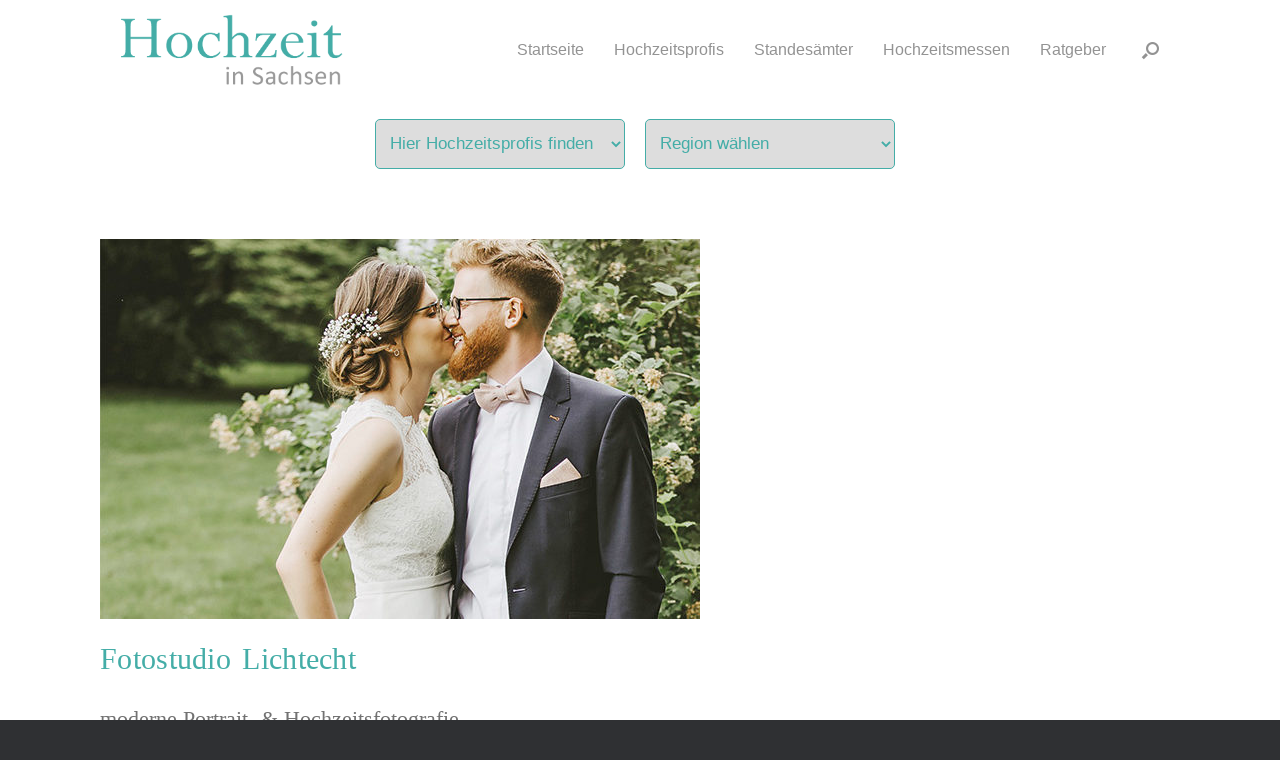

--- FILE ---
content_type: text/html; charset=UTF-8
request_url: https://www.hochzeitinsachsen.de/fotostudio-lichtecht/
body_size: 18774
content:
<!DOCTYPE html><html lang="de"><head><meta charset="UTF-8" /><meta http-equiv="X-UA-Compatible" content="IE=10" /><link rel="profile" href="http://gmpg.org/xfn/11" /><link rel="pingback" href="https://www.hochzeitinsachsen.de/xmlrpc.php" /><meta name='robots' content='index, follow, max-image-preview:large, max-snippet:-1, max-video-preview:-1' /><!-- <link media="all" href="https://www.hochzeitinsachsen.de/wp-content/cache/autoptimize/css/autoptimize_ac88c795bcc22169cff75eb3fa43a63a.css" rel="stylesheet"> -->
<link rel="stylesheet" type="text/css" href="//www.hochzeitinsachsen.de/wp-content/cache/wpfc-minified/kz3ffgko/60gad.css" media="all"/><title>Fotostudio Lichtecht - moderne Portrait- &amp; Hochzeitsfotografie</title><link rel="canonical" href="https://www.hochzeitinsachsen.de/fotostudio-lichtecht/" /><meta property="og:locale" content="de_DE" /><meta property="og:type" content="article" /><meta property="og:title" content="Fotostudio Lichtecht - moderne Portrait- &amp; Hochzeitsfotografie" /><meta property="og:description" content="moderne Portrait- &#038; Hochzeitsfotografie Wolkensteiner Straße 14, 09456 Annaberg Telefon: 0 37 33/28 81 28 zur Homepage" /><meta property="og:url" content="https://www.hochzeitinsachsen.de/fotostudio-lichtecht/" /><meta property="og:site_name" content="Hochzeit in Sachsen" /><meta property="article:published_time" content="2022-01-28T11:54:06+00:00" /><meta property="article:modified_time" content="2022-06-03T08:48:04+00:00" /><meta property="og:image" content="https://www.hochzeitinsachsen.de/wp-content/uploads/2022/01/Fotostudio-Lichtecht-Fotografie-Hochzeit.jpg" /><meta property="og:image:width" content="600" /><meta property="og:image:height" content="450" /><meta property="og:image:type" content="image/jpeg" /><meta name="author" content="Fendler" /><meta name="twitter:card" content="summary_large_image" /><meta name="twitter:label1" content="Verfasst von" /><meta name="twitter:data1" content="Fendler" /> <script type="application/ld+json" class="yoast-schema-graph">{"@context":"https://schema.org","@graph":[{"@type":"Article","@id":"https://www.hochzeitinsachsen.de/fotostudio-lichtecht/#article","isPartOf":{"@id":"https://www.hochzeitinsachsen.de/fotostudio-lichtecht/"},"author":{"name":"Fendler","@id":"https://www.hochzeitinsachsen.de/#/schema/person/c49954efc07d0c03cce4229fdd2eb98a"},"headline":"Fotostudio Lichtecht","datePublished":"2022-01-28T11:54:06+00:00","dateModified":"2022-06-03T08:48:04+00:00","mainEntityOfPage":{"@id":"https://www.hochzeitinsachsen.de/fotostudio-lichtecht/"},"wordCount":12,"publisher":{"@id":"https://www.hochzeitinsachsen.de/#organization"},"image":{"@id":"https://www.hochzeitinsachsen.de/fotostudio-lichtecht/#primaryimage"},"thumbnailUrl":"https://www.hochzeitinsachsen.de/wp-content/uploads/2022/01/Fotostudio-Lichtecht-Fotografie-Hochzeit.jpg","articleSection":["Hochzeitsfotografie Chemnitz"],"inLanguage":"de"},{"@type":"WebPage","@id":"https://www.hochzeitinsachsen.de/fotostudio-lichtecht/","url":"https://www.hochzeitinsachsen.de/fotostudio-lichtecht/","name":"Fotostudio Lichtecht - moderne Portrait- & Hochzeitsfotografie","isPartOf":{"@id":"https://www.hochzeitinsachsen.de/#website"},"primaryImageOfPage":{"@id":"https://www.hochzeitinsachsen.de/fotostudio-lichtecht/#primaryimage"},"image":{"@id":"https://www.hochzeitinsachsen.de/fotostudio-lichtecht/#primaryimage"},"thumbnailUrl":"https://www.hochzeitinsachsen.de/wp-content/uploads/2022/01/Fotostudio-Lichtecht-Fotografie-Hochzeit.jpg","datePublished":"2022-01-28T11:54:06+00:00","dateModified":"2022-06-03T08:48:04+00:00","breadcrumb":{"@id":"https://www.hochzeitinsachsen.de/fotostudio-lichtecht/#breadcrumb"},"inLanguage":"de","potentialAction":[{"@type":"ReadAction","target":["https://www.hochzeitinsachsen.de/fotostudio-lichtecht/"]}]},{"@type":"ImageObject","inLanguage":"de","@id":"https://www.hochzeitinsachsen.de/fotostudio-lichtecht/#primaryimage","url":"https://www.hochzeitinsachsen.de/wp-content/uploads/2022/01/Fotostudio-Lichtecht-Fotografie-Hochzeit.jpg","contentUrl":"https://www.hochzeitinsachsen.de/wp-content/uploads/2022/01/Fotostudio-Lichtecht-Fotografie-Hochzeit.jpg","width":600,"height":450,"caption":"Fotostudio-Lichtecht-Fotografie-Hochzeit"},{"@type":"BreadcrumbList","@id":"https://www.hochzeitinsachsen.de/fotostudio-lichtecht/#breadcrumb","itemListElement":[{"@type":"ListItem","position":1,"name":"Startseite","item":"https://www.hochzeitinsachsen.de/"},{"@type":"ListItem","position":2,"name":"Fotostudio Lichtecht"}]},{"@type":"WebSite","@id":"https://www.hochzeitinsachsen.de/#website","url":"https://www.hochzeitinsachsen.de/","name":"Hochzeit in Sachsen","description":"Alles rund ums Heiraten","publisher":{"@id":"https://www.hochzeitinsachsen.de/#organization"},"potentialAction":[{"@type":"SearchAction","target":{"@type":"EntryPoint","urlTemplate":"https://www.hochzeitinsachsen.de/?s={search_term_string}"},"query-input":{"@type":"PropertyValueSpecification","valueRequired":true,"valueName":"search_term_string"}}],"inLanguage":"de"},{"@type":"Organization","@id":"https://www.hochzeitinsachsen.de/#organization","name":"Hochzeit in Sachsen","url":"https://www.hochzeitinsachsen.de/","logo":{"@type":"ImageObject","inLanguage":"de","@id":"https://www.hochzeitinsachsen.de/#/schema/logo/image/","url":"https://www.hochzeitinsachsen.de/wp-content/uploads/2024/11/hochzeitinsachsenlogo-300.jpg","contentUrl":"https://www.hochzeitinsachsen.de/wp-content/uploads/2024/11/hochzeitinsachsenlogo-300.jpg","width":300,"height":103,"caption":"Hochzeit in Sachsen"},"image":{"@id":"https://www.hochzeitinsachsen.de/#/schema/logo/image/"}},{"@type":"Person","@id":"https://www.hochzeitinsachsen.de/#/schema/person/c49954efc07d0c03cce4229fdd2eb98a","name":"Fendler","image":{"@type":"ImageObject","inLanguage":"de","@id":"https://www.hochzeitinsachsen.de/#/schema/person/image/","url":"https://secure.gravatar.com/avatar/a68e4c16f02c94fd256bb5fcb1b378cecd64c1a3785577d0daf8019e2d4825db?s=96&d=blank&r=g","contentUrl":"https://secure.gravatar.com/avatar/a68e4c16f02c94fd256bb5fcb1b378cecd64c1a3785577d0daf8019e2d4825db?s=96&d=blank&r=g","caption":"Fendler"}}]}</script> <link rel='dns-prefetch' href='//www.hochzeitinsachsen.de' /><link rel="alternate" title="oEmbed (JSON)" type="application/json+oembed" href="https://www.hochzeitinsachsen.de/wp-json/oembed/1.0/embed?url=https%3A%2F%2Fwww.hochzeitinsachsen.de%2Ffotostudio-lichtecht%2F" /><link rel="alternate" title="oEmbed (XML)" type="text/xml+oembed" href="https://www.hochzeitinsachsen.de/wp-json/oembed/1.0/embed?url=https%3A%2F%2Fwww.hochzeitinsachsen.de%2Ffotostudio-lichtecht%2F&#038;format=xml" /><style id='wp-img-auto-sizes-contain-inline-css' type='text/css'>img:is([sizes=auto i],[sizes^="auto," i]){contain-intrinsic-size:3000px 1500px}
/*# sourceURL=wp-img-auto-sizes-contain-inline-css */</style><style id='wp-block-library-inline-css' type='text/css'>:root{--wp-block-synced-color:#7a00df;--wp-block-synced-color--rgb:122,0,223;--wp-bound-block-color:var(--wp-block-synced-color);--wp-editor-canvas-background:#ddd;--wp-admin-theme-color:#007cba;--wp-admin-theme-color--rgb:0,124,186;--wp-admin-theme-color-darker-10:#006ba1;--wp-admin-theme-color-darker-10--rgb:0,107,160.5;--wp-admin-theme-color-darker-20:#005a87;--wp-admin-theme-color-darker-20--rgb:0,90,135;--wp-admin-border-width-focus:2px}@media (min-resolution:192dpi){:root{--wp-admin-border-width-focus:1.5px}}.wp-element-button{cursor:pointer}:root .has-very-light-gray-background-color{background-color:#eee}:root .has-very-dark-gray-background-color{background-color:#313131}:root .has-very-light-gray-color{color:#eee}:root .has-very-dark-gray-color{color:#313131}:root .has-vivid-green-cyan-to-vivid-cyan-blue-gradient-background{background:linear-gradient(135deg,#00d084,#0693e3)}:root .has-purple-crush-gradient-background{background:linear-gradient(135deg,#34e2e4,#4721fb 50%,#ab1dfe)}:root .has-hazy-dawn-gradient-background{background:linear-gradient(135deg,#faaca8,#dad0ec)}:root .has-subdued-olive-gradient-background{background:linear-gradient(135deg,#fafae1,#67a671)}:root .has-atomic-cream-gradient-background{background:linear-gradient(135deg,#fdd79a,#004a59)}:root .has-nightshade-gradient-background{background:linear-gradient(135deg,#330968,#31cdcf)}:root .has-midnight-gradient-background{background:linear-gradient(135deg,#020381,#2874fc)}:root{--wp--preset--font-size--normal:16px;--wp--preset--font-size--huge:42px}.has-regular-font-size{font-size:1em}.has-larger-font-size{font-size:2.625em}.has-normal-font-size{font-size:var(--wp--preset--font-size--normal)}.has-huge-font-size{font-size:var(--wp--preset--font-size--huge)}.has-text-align-center{text-align:center}.has-text-align-left{text-align:left}.has-text-align-right{text-align:right}.has-fit-text{white-space:nowrap!important}#end-resizable-editor-section{display:none}.aligncenter{clear:both}.items-justified-left{justify-content:flex-start}.items-justified-center{justify-content:center}.items-justified-right{justify-content:flex-end}.items-justified-space-between{justify-content:space-between}.screen-reader-text{border:0;clip-path:inset(50%);height:1px;margin:-1px;overflow:hidden;padding:0;position:absolute;width:1px;word-wrap:normal!important}.screen-reader-text:focus{background-color:#ddd;clip-path:none;color:#444;display:block;font-size:1em;height:auto;left:5px;line-height:normal;padding:15px 23px 14px;text-decoration:none;top:5px;width:auto;z-index:100000}html :where(.has-border-color){border-style:solid}html :where([style*=border-top-color]){border-top-style:solid}html :where([style*=border-right-color]){border-right-style:solid}html :where([style*=border-bottom-color]){border-bottom-style:solid}html :where([style*=border-left-color]){border-left-style:solid}html :where([style*=border-width]){border-style:solid}html :where([style*=border-top-width]){border-top-style:solid}html :where([style*=border-right-width]){border-right-style:solid}html :where([style*=border-bottom-width]){border-bottom-style:solid}html :where([style*=border-left-width]){border-left-style:solid}html :where(img[class*=wp-image-]){height:auto;max-width:100%}:where(figure){margin:0 0 1em}html :where(.is-position-sticky){--wp-admin--admin-bar--position-offset:var(--wp-admin--admin-bar--height,0px)}@media screen and (max-width:600px){html :where(.is-position-sticky){--wp-admin--admin-bar--position-offset:0px}}
/*# sourceURL=wp-block-library-inline-css */</style><style id='global-styles-inline-css' type='text/css'>:root{--wp--preset--aspect-ratio--square: 1;--wp--preset--aspect-ratio--4-3: 4/3;--wp--preset--aspect-ratio--3-4: 3/4;--wp--preset--aspect-ratio--3-2: 3/2;--wp--preset--aspect-ratio--2-3: 2/3;--wp--preset--aspect-ratio--16-9: 16/9;--wp--preset--aspect-ratio--9-16: 9/16;--wp--preset--color--black: #000000;--wp--preset--color--cyan-bluish-gray: #abb8c3;--wp--preset--color--white: #ffffff;--wp--preset--color--pale-pink: #f78da7;--wp--preset--color--vivid-red: #cf2e2e;--wp--preset--color--luminous-vivid-orange: #ff6900;--wp--preset--color--luminous-vivid-amber: #fcb900;--wp--preset--color--light-green-cyan: #7bdcb5;--wp--preset--color--vivid-green-cyan: #00d084;--wp--preset--color--pale-cyan-blue: #8ed1fc;--wp--preset--color--vivid-cyan-blue: #0693e3;--wp--preset--color--vivid-purple: #9b51e0;--wp--preset--gradient--vivid-cyan-blue-to-vivid-purple: linear-gradient(135deg,rgb(6,147,227) 0%,rgb(155,81,224) 100%);--wp--preset--gradient--light-green-cyan-to-vivid-green-cyan: linear-gradient(135deg,rgb(122,220,180) 0%,rgb(0,208,130) 100%);--wp--preset--gradient--luminous-vivid-amber-to-luminous-vivid-orange: linear-gradient(135deg,rgb(252,185,0) 0%,rgb(255,105,0) 100%);--wp--preset--gradient--luminous-vivid-orange-to-vivid-red: linear-gradient(135deg,rgb(255,105,0) 0%,rgb(207,46,46) 100%);--wp--preset--gradient--very-light-gray-to-cyan-bluish-gray: linear-gradient(135deg,rgb(238,238,238) 0%,rgb(169,184,195) 100%);--wp--preset--gradient--cool-to-warm-spectrum: linear-gradient(135deg,rgb(74,234,220) 0%,rgb(151,120,209) 20%,rgb(207,42,186) 40%,rgb(238,44,130) 60%,rgb(251,105,98) 80%,rgb(254,248,76) 100%);--wp--preset--gradient--blush-light-purple: linear-gradient(135deg,rgb(255,206,236) 0%,rgb(152,150,240) 100%);--wp--preset--gradient--blush-bordeaux: linear-gradient(135deg,rgb(254,205,165) 0%,rgb(254,45,45) 50%,rgb(107,0,62) 100%);--wp--preset--gradient--luminous-dusk: linear-gradient(135deg,rgb(255,203,112) 0%,rgb(199,81,192) 50%,rgb(65,88,208) 100%);--wp--preset--gradient--pale-ocean: linear-gradient(135deg,rgb(255,245,203) 0%,rgb(182,227,212) 50%,rgb(51,167,181) 100%);--wp--preset--gradient--electric-grass: linear-gradient(135deg,rgb(202,248,128) 0%,rgb(113,206,126) 100%);--wp--preset--gradient--midnight: linear-gradient(135deg,rgb(2,3,129) 0%,rgb(40,116,252) 100%);--wp--preset--font-size--small: 13px;--wp--preset--font-size--medium: 20px;--wp--preset--font-size--large: 36px;--wp--preset--font-size--x-large: 42px;--wp--preset--spacing--20: 0.44rem;--wp--preset--spacing--30: 0.67rem;--wp--preset--spacing--40: 1rem;--wp--preset--spacing--50: 1.5rem;--wp--preset--spacing--60: 2.25rem;--wp--preset--spacing--70: 3.38rem;--wp--preset--spacing--80: 5.06rem;--wp--preset--shadow--natural: 6px 6px 9px rgba(0, 0, 0, 0.2);--wp--preset--shadow--deep: 12px 12px 50px rgba(0, 0, 0, 0.4);--wp--preset--shadow--sharp: 6px 6px 0px rgba(0, 0, 0, 0.2);--wp--preset--shadow--outlined: 6px 6px 0px -3px rgb(255, 255, 255), 6px 6px rgb(0, 0, 0);--wp--preset--shadow--crisp: 6px 6px 0px rgb(0, 0, 0);}:where(.is-layout-flex){gap: 0.5em;}:where(.is-layout-grid){gap: 0.5em;}body .is-layout-flex{display: flex;}.is-layout-flex{flex-wrap: wrap;align-items: center;}.is-layout-flex > :is(*, div){margin: 0;}body .is-layout-grid{display: grid;}.is-layout-grid > :is(*, div){margin: 0;}:where(.wp-block-columns.is-layout-flex){gap: 2em;}:where(.wp-block-columns.is-layout-grid){gap: 2em;}:where(.wp-block-post-template.is-layout-flex){gap: 1.25em;}:where(.wp-block-post-template.is-layout-grid){gap: 1.25em;}.has-black-color{color: var(--wp--preset--color--black) !important;}.has-cyan-bluish-gray-color{color: var(--wp--preset--color--cyan-bluish-gray) !important;}.has-white-color{color: var(--wp--preset--color--white) !important;}.has-pale-pink-color{color: var(--wp--preset--color--pale-pink) !important;}.has-vivid-red-color{color: var(--wp--preset--color--vivid-red) !important;}.has-luminous-vivid-orange-color{color: var(--wp--preset--color--luminous-vivid-orange) !important;}.has-luminous-vivid-amber-color{color: var(--wp--preset--color--luminous-vivid-amber) !important;}.has-light-green-cyan-color{color: var(--wp--preset--color--light-green-cyan) !important;}.has-vivid-green-cyan-color{color: var(--wp--preset--color--vivid-green-cyan) !important;}.has-pale-cyan-blue-color{color: var(--wp--preset--color--pale-cyan-blue) !important;}.has-vivid-cyan-blue-color{color: var(--wp--preset--color--vivid-cyan-blue) !important;}.has-vivid-purple-color{color: var(--wp--preset--color--vivid-purple) !important;}.has-black-background-color{background-color: var(--wp--preset--color--black) !important;}.has-cyan-bluish-gray-background-color{background-color: var(--wp--preset--color--cyan-bluish-gray) !important;}.has-white-background-color{background-color: var(--wp--preset--color--white) !important;}.has-pale-pink-background-color{background-color: var(--wp--preset--color--pale-pink) !important;}.has-vivid-red-background-color{background-color: var(--wp--preset--color--vivid-red) !important;}.has-luminous-vivid-orange-background-color{background-color: var(--wp--preset--color--luminous-vivid-orange) !important;}.has-luminous-vivid-amber-background-color{background-color: var(--wp--preset--color--luminous-vivid-amber) !important;}.has-light-green-cyan-background-color{background-color: var(--wp--preset--color--light-green-cyan) !important;}.has-vivid-green-cyan-background-color{background-color: var(--wp--preset--color--vivid-green-cyan) !important;}.has-pale-cyan-blue-background-color{background-color: var(--wp--preset--color--pale-cyan-blue) !important;}.has-vivid-cyan-blue-background-color{background-color: var(--wp--preset--color--vivid-cyan-blue) !important;}.has-vivid-purple-background-color{background-color: var(--wp--preset--color--vivid-purple) !important;}.has-black-border-color{border-color: var(--wp--preset--color--black) !important;}.has-cyan-bluish-gray-border-color{border-color: var(--wp--preset--color--cyan-bluish-gray) !important;}.has-white-border-color{border-color: var(--wp--preset--color--white) !important;}.has-pale-pink-border-color{border-color: var(--wp--preset--color--pale-pink) !important;}.has-vivid-red-border-color{border-color: var(--wp--preset--color--vivid-red) !important;}.has-luminous-vivid-orange-border-color{border-color: var(--wp--preset--color--luminous-vivid-orange) !important;}.has-luminous-vivid-amber-border-color{border-color: var(--wp--preset--color--luminous-vivid-amber) !important;}.has-light-green-cyan-border-color{border-color: var(--wp--preset--color--light-green-cyan) !important;}.has-vivid-green-cyan-border-color{border-color: var(--wp--preset--color--vivid-green-cyan) !important;}.has-pale-cyan-blue-border-color{border-color: var(--wp--preset--color--pale-cyan-blue) !important;}.has-vivid-cyan-blue-border-color{border-color: var(--wp--preset--color--vivid-cyan-blue) !important;}.has-vivid-purple-border-color{border-color: var(--wp--preset--color--vivid-purple) !important;}.has-vivid-cyan-blue-to-vivid-purple-gradient-background{background: var(--wp--preset--gradient--vivid-cyan-blue-to-vivid-purple) !important;}.has-light-green-cyan-to-vivid-green-cyan-gradient-background{background: var(--wp--preset--gradient--light-green-cyan-to-vivid-green-cyan) !important;}.has-luminous-vivid-amber-to-luminous-vivid-orange-gradient-background{background: var(--wp--preset--gradient--luminous-vivid-amber-to-luminous-vivid-orange) !important;}.has-luminous-vivid-orange-to-vivid-red-gradient-background{background: var(--wp--preset--gradient--luminous-vivid-orange-to-vivid-red) !important;}.has-very-light-gray-to-cyan-bluish-gray-gradient-background{background: var(--wp--preset--gradient--very-light-gray-to-cyan-bluish-gray) !important;}.has-cool-to-warm-spectrum-gradient-background{background: var(--wp--preset--gradient--cool-to-warm-spectrum) !important;}.has-blush-light-purple-gradient-background{background: var(--wp--preset--gradient--blush-light-purple) !important;}.has-blush-bordeaux-gradient-background{background: var(--wp--preset--gradient--blush-bordeaux) !important;}.has-luminous-dusk-gradient-background{background: var(--wp--preset--gradient--luminous-dusk) !important;}.has-pale-ocean-gradient-background{background: var(--wp--preset--gradient--pale-ocean) !important;}.has-electric-grass-gradient-background{background: var(--wp--preset--gradient--electric-grass) !important;}.has-midnight-gradient-background{background: var(--wp--preset--gradient--midnight) !important;}.has-small-font-size{font-size: var(--wp--preset--font-size--small) !important;}.has-medium-font-size{font-size: var(--wp--preset--font-size--medium) !important;}.has-large-font-size{font-size: var(--wp--preset--font-size--large) !important;}.has-x-large-font-size{font-size: var(--wp--preset--font-size--x-large) !important;}
/*# sourceURL=global-styles-inline-css */</style><style id='classic-theme-styles-inline-css' type='text/css'>/*! This file is auto-generated */
.wp-block-button__link{color:#fff;background-color:#32373c;border-radius:9999px;box-shadow:none;text-decoration:none;padding:calc(.667em + 2px) calc(1.333em + 2px);font-size:1.125em}.wp-block-file__button{background:#32373c;color:#fff;text-decoration:none}
/*# sourceURL=/wp-includes/css/classic-themes.min.css */</style> <script type="text/javascript" src="https://www.hochzeitinsachsen.de/wp-includes/js/jquery/jquery.min.js?ver=3.7.1" id="jquery-core-js"></script> <script type="text/javascript" id="search-filter-plugin-build-js-extra">var SF_LDATA = {"ajax_url":"https://www.hochzeitinsachsen.de/wp-admin/admin-ajax.php","home_url":"https://www.hochzeitinsachsen.de/","extensions":[]};
//# sourceURL=search-filter-plugin-build-js-extra</script> <script type="text/javascript" id="vantage-main-js-extra">var vantage = {"fitvids":"1"};
//# sourceURL=vantage-main-js-extra</script> <script type="text/javascript" id="siteorigin-mobilenav-js-extra">var mobileNav = {"search":{"url":"https://www.hochzeitinsachsen.de","placeholder":"Suchen"},"text":{"navigate":"Men\u00fc","back":"Zur\u00fcck","close":"Schlie\u00dfen"},"nextIconUrl":"https://www.hochzeitinsachsen.de/wp-content/themes/vantage/inc/mobilenav/images/next.png","mobileMenuClose":"\u003Cimg width=\"300\" height=\"300\" src=\"https://www.hochzeitinsachsen.de/wp-content/uploads/2022/08/close-mobil-300x300-his.png\" class=\"attachment-full size-full\" alt=\"\" decoding=\"async\" fetchpriority=\"high\" srcset=\"https://www.hochzeitinsachsen.de/wp-content/uploads/2022/08/close-mobil-300x300-his.png 300w, https://www.hochzeitinsachsen.de/wp-content/uploads/2022/08/close-mobil-300x300-his-150x150.png 150w\" sizes=\"(max-width: 300px) 100vw, 300px\" /\u003E"};
//# sourceURL=siteorigin-mobilenav-js-extra</script> <script type="text/javascript" id="foobox-free-min-js-before">/* Run FooBox FREE (v2.7.35) */
var FOOBOX = window.FOOBOX = {
ready: true,
disableOthers: true,
o: {wordpress: { enabled: true }, countMessage:'Bild %index von %total', captions: { dataTitle: ["captionTitle","title"], dataDesc: ["captionDesc","description"] }, rel: '', excludes:'.fbx-link,.nofoobox,.nolightbox,a[href*="pinterest.com/pin/create/button/"]', affiliate : { enabled: false }, error: "Inhalt konnte nicht geladen werden"},
selectors: [
".foogallery-container.foogallery-lightbox-foobox", ".foogallery-container.foogallery-lightbox-foobox-free", ".gallery", ".wp-block-gallery", ".wp-caption", ".wp-block-image", "a:has(img[class*=wp-image-])", ".foobox"
],
pre: function( $ ){
// Custom JavaScript (Pre)
},
post: function( $ ){
// Custom JavaScript (Post)
// Custom Captions Code
},
custom: function( $ ){
// Custom Extra JS
}
};
//# sourceURL=foobox-free-min-js-before</script> <link rel="https://api.w.org/" href="https://www.hochzeitinsachsen.de/wp-json/" /><link rel="alternate" title="JSON" type="application/json" href="https://www.hochzeitinsachsen.de/wp-json/wp/v2/posts/1014" /><meta name="verifyWebsite" content="g4QJqQO6FaUWf7tDNw75224tS3LRwg"><meta name="viewport" content="width=device-width, initial-scale=1" /><style type="text/css">.so-mobilenav-mobile + * { display: none; }
@media screen and (max-width: 1200px) { .so-mobilenav-mobile + * { display: block; } .so-mobilenav-standard + * { display: none; } .site-navigation #search-icon { display: none; } .has-menu-search .main-navigation ul { margin-right: 0 !important; }
.masthead-logo-in-menu .full-container { display: flex; justify-content: space-between; }
}</style><style type="text/css" media="screen">#footer-widgets .widget { width: 100%; }
#masthead-widgets .widget { width: 100%; }</style><style type="text/css" id="vantage-footer-widgets">#footer-widgets aside { width : 100%; }</style><style type="text/css" id="customizer-css">#masthead.site-header .hgroup .site-title, #masthead.site-header.masthead-logo-in-menu .logo > .site-title { font-family: "Georgia", "Times New Roman", Times, serif; font-weight: 400; font-size: 21.6px } #page-wrapper h1,#page-wrapper h2,#page-wrapper h3,#page-wrapper h4,#page-wrapper h5,#page-wrapper h6 { font-family: "Georgia", "Times New Roman", Times, serif; font-weight: 400 } .entry-content { font-size: 16px } #secondary .widget { font-size: 16px } article.post .entry-header .entry-meta, article.post .entry-categories, article.page .entry-categories { color: #6b6b6b } .entry-content, .entry-summary, #comments .commentlist article .comment-meta a { color: #878787 } .entry-content h1, .entry-content h2, .entry-content h3, .entry-content h4, .entry-content h5, .entry-content h6, #comments .commentlist article .comment-author a, #comments .commentlist article .comment-author, #comments-title, #reply-title, #commentform label { color: #727272 } #comments-title, #reply-title { border-bottom-color: #727272 } .entry-content h1 { font-size: 30px } .entry-content h2 { font-size: 22px } .entry-content h4 { font-size: 15px } .entry-content a, .entry-content a:visited, article.post .author-box .box-content .author-posts a:hover, #secondary a, #secondary a:visited, #masthead .hgroup a, #masthead .hgroup a:visited, .comment-form .logged-in-as a, .comment-form .logged-in-as a:visited { color: #44ada7 } .entry-content a, .textwidget a { text-decoration: none } .entry-content a:hover, .entry-content a:focus, .entry-content a:active, #secondary a:hover, #masthead .hgroup a:hover, #masthead .hgroup a:focus, #masthead .hgroup a:active, .comment-form .logged-in-as a:hover, .comment-form .logged-in-as a:focus, .comment-form .logged-in-as a:active { color: #a8a8a8 } div[class^="menu-"][class$="-container"] { margin-left: auto } .main-navigation, .site-header .shopping-cart-dropdown { background-color: #ffffff } .main-navigation a, .site-header .shopping-cart-link [class^="fa fa-"], .site-header .shopping-cart-dropdown .widget .product_list_widget li.mini_cart_item, .site-header .shopping-cart-dropdown .widget .total { color: #939393 } .main-navigation ul ul { background-color: #ffffff } .main-navigation ul li:hover > a, .main-navigation ul li.focus > a, #search-icon #search-icon-icon:hover, #search-icon #search-icon-icon:focus, .site-header .shopping-cart-link .shopping-cart-count { background-color: #ffffff } .main-navigation ul li:hover > a, .main-navigation ul li:focus > a, .main-navigation ul li:hover > a [class^="fa fa-"] { color: #44ada7 } .main-navigation ul ul li:hover > a, .main-navigation ul ul li.focus > a { background-color: #ffffff } .main-navigation ul ul li:hover > a { color: #44ada7 } .main-navigation [class^="fa fa-"], .main-navigation .mobile-nav-icon { color: #939393 } .main-navigation ul li:hover > a [class^="fa fa-"], .main-navigation ul li:hover > a .mobile-nav-icon { color: #939393 } #search-icon #search-icon-icon { background-color: #ffffff } #search-icon #search-icon-icon .vantage-icon-search { color: #939393 } #search-icon #search-icon-icon:hover .vantage-icon-search, #search-icon #search-icon-icon:focus .vantage-icon-search { color: #939393 } #search-icon .searchform { background-color: #f2f2f2 } #search-icon .searchform input[name=s] { color: #000000 } .main-navigation ul li a { padding-top: 15px; padding-bottom: 15px } .main-navigation ul li a, #masthead.masthead-logo-in-menu .logo { padding-left: 15px; padding-right: 15px } .main-navigation ul li { font-size: 16px } .mobile-nav-frame { background-color: #ffffff } .mobile-nav-frame .title h3, .mobile-nav-frame .title .close, .mobile-nav-frame .title .back { color: #44ada7 } .mobile-nav-frame .title { background-color: #ffffff } .mobile-nav-frame ul li a.link, .mobile-nav-frame .next { color: #000000 } .mobile-nav-frame ul { background-color: #ffffff; border-color: #ffffff } a.button, button, html input[type="button"], input[type="reset"], input[type="submit"], .post-navigation a, #image-navigation a, article.post .more-link, article.page .more-link, .paging-navigation a, .woocommerce #page-wrapper .button, .woocommerce a.button, .woocommerce .checkout-button, .woocommerce input.button, #infinite-handle span button { text-shadow: none } a.button, button, html input[type="button"], input[type="reset"], input[type="submit"], .post-navigation a, #image-navigation a, article.post .more-link, article.page .more-link, .paging-navigation a, .woocommerce #page-wrapper .button, .woocommerce a.button, .woocommerce .checkout-button, .woocommerce input.button, .woocommerce #respond input#submit.alt, .woocommerce a.button.alt, .woocommerce button.button.alt, .woocommerce input.button.alt, #infinite-handle span { -webkit-box-shadow: none; -moz-box-shadow: none; box-shadow: none } #main { background-color: #ffffff }</style><link rel="icon" href="https://www.hochzeitinsachsen.de/wp-content/uploads/2022/08/cropped-favicon-1-32x32.png" sizes="32x32" /><link rel="icon" href="https://www.hochzeitinsachsen.de/wp-content/uploads/2022/08/cropped-favicon-1-192x192.png" sizes="192x192" /><link rel="apple-touch-icon" href="https://www.hochzeitinsachsen.de/wp-content/uploads/2022/08/cropped-favicon-1-180x180.png" /><meta name="msapplication-TileImage" content="https://www.hochzeitinsachsen.de/wp-content/uploads/2022/08/cropped-favicon-1-270x270.png" /><style type="text/css" id="wp-custom-css">/* Theme Name im Footer entfernt */
#colophon #theme-attribution {display: none;}
/* Hintergrund Header */
#page-wrapper {background-color: white}
/* Menü nicht fett */
.main-navigation a {
font-weight: normal!important; }
/* max Höhe Logo*/
#masthead.masthead-logo-in-menu .logo > img {
max-height: 80px;
width: auto;
height: auto;
max-width: 100%;}
/* menü mobil */
@media (max-width: 1080px) {
.logo {
padding: 0px!important}
}
.mobile-nav-frame ul li a.link {
text-shadow: none; 
}
/* Position Mobil Menü Button */
body.responsive #masthead.masthead-logo-in-menu .main-navigation .menu-mobilenav-container ul li a {
padding-right: 0px;  
padding-top: 15px;
padding-bottom: 15px;  }
/* Mobil "Menü" Schriftzug weg*/
body.responsive header#masthead.masthead-logo-in-menu .main-navigation .menu-mobilenav-container ul li a {
font-size: 0px;}
/* Mobil Menü Icon Groesse*/
.mobilenav-main-link img {
margin-right: 30px;
max-height: 45px;
max-width: 45px;}
/* Breite Mobil Menü */
.mobile-nav-frame {
margin: 0 auto;
max-width: 78%;
opacity: 0.95;
}
/* Mobil Menü Close Button Größe Position */
.mobile-nav-frame img {
max-height: 40px;
max-width: 40px;
margin-right: 30px;
}
.fa-long-arrow-left:before {
content: "\f177";
font-size: 35px;
font-weight: 100!important
}
.mobile-nav-frame .title .close {
right: -5px; top: 15px;
}
/* Mobil Menü "MENU" und Trennstrich weg */
.mobile-nav-frame .title h3 {
opacity:    0;}
.mobile-nav-frame .title {
border-bottom: 0px;}
.mobile-nav-frame ul {
border: none;
box-shadow: none
}
/*Breite Sup Menu*/
.main-navigation ul ul a {
width: 235px;
padding: 15px 10px;
}
/*allgemein Schriftgrößen*/
h1 { color: #44ADA7!important;
word-spacing: 0.1em; 
letter-spacing: 0.01em;}
h3 {color: #44ADA7!important;}
h4 {font-weight: bold!important;}
/*kategorieseiten kacheln*/
.archive .header-category {margin-bottom: -75px}
.archive .filter-start {margin-top: -75px}
.archive h1 {margin-top: 120px; font-size: 30px!important; }
.archive h2 {font-size: 22px; font-style: normal; margin-top: 50px; margin-bottom: 20px;}
.archive h3 { font-size: 20px!important; font-style: normal; margin-bottom: 20px;}
.archive p {font-style: normal; font-size: 16px; line-height: 1.8; color: grey}
.excerpt {display: none}
.archive .vantage-grid-loop article h3 {
font-size: 16px!important;
text-align: center!important;
color: grey!important;
}
.archive .vantage-grid-loop article p {
font-size: 14px!important;
text-align: center!important;
}
.vantage-grid-loop article {; min-height: 175px!important; margin-bottom: 10px; padding: 0px 15px 0px 0px;
display: flex; 
flex-direction: column; 
justify-content:flex-end;}
.grid-loop-columns-4.vantage-grid-loop article {
width: 25%; }
.vantage-grid-loop article .grid-thumbnail img { width:100%!important;
height:175px;
overflow:hidden!important;
object-fit: cover;
object-position: center center;}
.vantage-grid-loop article .grid-thumbnail {margin-bottom: 5px; padding: 5px;
border: 0px solid #c2c5ca; box-shadow: 0 0 0px rgb(0 0 0 / 10%);
}
.vantage-grid-loop article .grid-thumbnail:hover {
border-color: #44ADA7!important;
box-shadow: 0 0 5px rgb(68 173 167 / 0%); 
}
/* Bilder */
.entry-content .wp-caption {
border: 0px;
box-shadow: 0 0px 0px rgb(0 0 0 / 9%);
text-align: right;
font-size: 12px!important;
}
.entry-content .wp-caption p.wp-caption-text {
margin-top: -5px;
}
/* Header Bilder Beitrag*/
article.post .entry-header .entry-thumbnail img, article.page .entry-header .entry-thumbnail img {
display: block;
width: 600px!important;
}
/* Post Datum weg */
.related-post-date {
display: none;
}
/* "Ähnliche Beiträge" weg*/ 
.related-posts-section .related-posts {display: none}
/*Branchen drop down*/
.widget select {width: 350px!important; height: 40px; font-size: 16px; color: #44ADA7!important; border-radius: 5px; border-color: #44ADA7}
/* Beitragsseite*/
#page-wrapper h3 {font-size: 18px; margin-bottom: 15px}
#page-wrapper h1 {font-size: 30px!important}
/* Footer */
#footer-widgets .widget .widget-title {
font-size: 14px!important;
font-weight: bold;}
#footer-widgets p {font-size: 13px!important; color: whitesmoke}
/* Search Filter */
.searchandfilter > ul > li {
display: inline-block;
vertical-align: top; padding-right: 10px; padding-left: 10px;
padding-top: 15px; padding-bottom: 0px;}
.archive .searchandfilter  > ul {margin-top: -40px; margin-left: 45px; }
.page .searchandfilter  > ul {margin-top: -50px; margin-left: 45px;}
.single .searchandfilter {margin-top: -50px!important; margin-bottom: 80px}
.single .header-category img {margin-bottom: -10px}
.searchandfilter select.sf-input-select {
width: 300px; height: 50px; font-size: 17px; color: #44ADA7!important; padding: 10px; border-radius: 5px; border-color: #44ADA7; margin-left: -50px; margin-bottom: -10px;
}
/* SaF Startseite */
.page-id-1419 .searchandfilter {
margin-top: 20px;
}
/* SaF Standesämterseite ausgeblendet */
.page-id-7209 .searchandfilter {
display: none; }
/* SaF Hochzeitsprofis ausgeblendet */
.page-id-180 .searchandfilter {
display: none; }
.page-id-1858 .searchandfilter {
display: none; }
.page-id-1860 .searchandfilter {
display: none; }
/* SaF Hochzeitsmessen ausgeblendet */
.page-id-7206 .searchandfilter {
display: none; }
.page-id-6581 .searchandfilter {
display: none; }
.page-id-6731 .searchandfilter {
display: none; }
.page-id-7161 .searchandfilter {
display: none; }
/* SaF Kategorieseite ausgeblendet */
.category .saf-branche {display: none!important;}
.saf-category {margin-top: -45px}
/* Post Grid */
.post-grid .element_2 {display: none!important; }
.grid-items {row-gap: 25px!important}
/* zurück zu Übersicht */
#back_button a { text-decoration: none; color: #ffffff; background-color: #44ADA7; padding: 10px; padding-left: 30px; padding-right: 30px; border-radius: 5px; }
#back_button {margin-bottom: 50px!important;}
article.post, article.page {
margin-bottom: 30px;
padding-bottom: 30px;
}
/* Post nächster vorher */
.post-navigation a, #image-navigation a {
min-width: 205px;
font-size: 12px
}
/* Abstand Überschrift nach oben */
.archive h1 {
margin-top: 50px;
}
/* Foo Galerie */
.foogallery .fg-caption-title { font-family: Georgia; font-size: 22px!important; color: #44ada7}
/* Infos und Tipps Beitragsbild im Post ausblenden */
.post-2605 .entry-thumbnail {display: none}
.post-2633 .entry-thumbnail {display: none}
.post-2668 .entry-thumbnail {display: none}
.post-2671 .entry-thumbnail {display: none}
.post-2655 .entry-thumbnail {display: none}
.post-2678 .entry-thumbnail {display: none}
.post-2804 .entry-thumbnail {display: none}
.post-2649 .entry-thumbnail {display: none}
.post-2679 .entry-thumbnail {display: none}
.post-2746 .entry-thumbnail {display: none}
.post-2648 .entry-thumbnail {display: none}
.post-2701 .entry-thumbnail {display: none}
.post-7844 .entry-thumbnail {display: none}
.post-8333 .entry-thumbnail {display: none}
.post-2802 .entry-thumbnail {display: none}
.post-2696 .entry-thumbnail {display: none}
.post-2640 .entry-thumbnail {display: none}
.post-2667 .entry-thumbnail {display: none}
.post-2826 .entry-thumbnail {display: none}
.post-2791 .entry-thumbnail {display: none}
.post-2594 .entry-thumbnail {display: none}
.post-7647 .entry-thumbnail {display: none}
.post-8468 .entry-thumbnail {display: none}
.post-2770 .entry-thumbnail {display: none}
.post-2781 .entry-thumbnail {display: none}
.post-2730 .entry-thumbnail {display: none}
.post-2662 .entry-thumbnail {display: none}
.post-2673 .entry-thumbnail {display: none}
.post-9589 .entry-thumbnail {display: none}
.post-9149 .entry-thumbnail {display: none}
.post-2811 .entry-thumbnail {display: none}
.post-2687 .entry-thumbnail {display: none}
.post-2654 .entry-thumbnail {display: none}
.post-2586 .entry-thumbnail {display: none}
.post-2783 .entry-thumbnail {display: none}
.post-2624 .entry-thumbnail {display: none}
.post-2752 .entry-thumbnail {display: none}
.post-2615 .entry-thumbnail {display: none}
.post-2745 .entry-thumbnail {display: none}
.post-2758 .entry-thumbnail {display: none}
.post-2786 .entry-thumbnail {display: none}
.post-2769 .entry-thumbnail {display: none}
.post-2803 .entry-thumbnail {display: none}
.post-2831 .entry-thumbnail {display: none}
.post-2611 .entry-thumbnail {display: none}
.post-2741 .entry-thumbnail {display: none}
.post-10993 .entry-thumbnail {display: none}
.post-11093 .entry-thumbnail {display: none}
.post-10634 .entry-thumbnail {display: none}
.post-10992 .entry-thumbnail {display: none}
.post-2697 .entry-thumbnail {display: none}
.post-2798 .entry-thumbnail {display: none}
.post-2823 .entry-thumbnail {display: none}
.post-2792 .entry-thumbnail {display: none}
.post-2736 .entry-thumbnail {display: none}
.post-2820 .entry-thumbnail {display: none}
.post-2725 .entry-thumbnail {display: none}
.post-2815 .entry-thumbnail {display: none}
.post-2757 .entry-thumbnail {display: none}
.post-2765 .entry-thumbnail {display: none}
.post-2600 .entry-thumbnail {display: none}
.post-2704 .entry-thumbnail {display: none}
.post-2768 .entry-thumbnail {display: none}
.post-2838 .entry-thumbnail {display: none}
.post-10776 .entry-thumbnail {display: none}
.post-2629 .entry-thumbnail {display: none}
.post-2716 .entry-thumbnail {display: none}
.post-11146 .entry-thumbnail {display: none}
.post-11196 .entry-thumbnail {display: none}
.post-2721 .entry-thumbnail {display: none}
.post-9648 .entry-thumbnail {display: none}
.post-2685 .entry-thumbnail {display: none}
.post-2842 .entry-thumbnail {display: none}
.post-2742 .entry-thumbnail {display: none}
.post-2705 .entry-thumbnail {display: none}
.post-2591 .entry-thumbnail {display: none}
.post-2713 .entry-thumbnail {display: none}
.post-2639 .entry-thumbnail {display: none}
.post-2814 .entry-thumbnail {display: none}
.post-595 .entry-thumbnail {display: none}
.post-11642 .entry-thumbnail {display: none}
.post-11962 .entry-thumbnail {display: none}
.post-9529 .entry-thumbnail {display: none}
.post-12086 .entry-thumbnail {display: none}
.post-3475 .entry-thumbnail {display: none}
.post-12316 .entry-thumbnail {display: none}
.post-8840 .entry-thumbnail {display: none}
.post-12448 .entry-thumbnail {display: none}
.post-12901 .entry-thumbnail {display: none}
.post-12983 .entry-thumbnail {display: none}
.post-3482 .entry-thumbnail {display: none}
.post-13338 .entry-thumbnail {display: none}
.post-9393 .entry-thumbnail {display: none}
.post-9345 .entry-thumbnail {display: none}
.post-9235 .entry-thumbnail {display: none}
.post-14147 .entry-thumbnail {display: none}
.post-14267 .entry-thumbnail {display: none}
.post-14455 .entry-thumbnail {display: none}
.post-13662 .entry-thumbnail {display: none}
.post-11882 .entry-thumbnail {display: none}
.post-581 .entry-thumbnail {display: none}
.post-14079 .entry-thumbnail {display: none}
.post-15302 .entry-thumbnail {display: none}
.post-1919 .entry-thumbnail {display: none}
.post-15430 .entry-thumbnail {display: none}
.post-15483 .entry-thumbnail {display: none}
.post-3391 .entry-thumbnail {display: none}
.post-15499 .entry-thumbnail {display: none}
.post-15508 .entry-thumbnail {display: none}
.post-9446 .entry-thumbnail {display: none}
.post-14849 .entry-thumbnail {display: none}
.post-15697 .entry-thumbnail {display: none}
.post-15743 .entry-thumbnail {display: none}
.post-15794 .entry-thumbnail {display: none}
.post-15810 .entry-thumbnail {display: none}
.post-15830 .entry-thumbnail {display: none}
.post-15910 .entry-thumbnail {display: none}
.post-15947 .entry-thumbnail {display: none}
.post-15984 .entry-thumbnail {display: none}
.post-16006 .entry-thumbnail {display: none}
.post-16034 .entry-thumbnail {display: none}
.post-16099 .entry-thumbnail {display: none}
.post-16158 .entry-thumbnail {display: none}
.post-1892 .entry-thumbnail {display: none}
.post-16213 .entry-thumbnail {display: none}
.post-15455 .entry-thumbnail {display: none}
.post-2012 .entry-thumbnail {display: none}
.post-16309 .entry-thumbnail {display: none}
.post-15230 .entry-thumbnail {display: none}
.post-3566 .entry-thumbnail {display: none}
.post-16361 .entry-thumbnail {display: none}
.post-16417 .entry-thumbnail {display: none}
.post-16430 .entry-thumbnail {display: none}
.post-16463 .entry-thumbnail {display: none}
.post-16472 .entry-thumbnail {display: none}
.post-3618 .entry-thumbnail {display: none}
.post-3504 .entry-thumbnail {display: none}
.post-16555 .entry-thumbnail {display: none}
.post-16575 .entry-thumbnail {display: none}
.post-14135 .entry-thumbnail {display: none}
.post-707 .entry-thumbnail {display: none}
.post-16627 .entry-thumbnail {display: none}
.post-16636 .entry-thumbnail {display: none}
.post-2025 .entry-thumbnail {display: none}
.post-16676 .entry-thumbnail {display: none}
.post-16685 .entry-thumbnail {display: none}
.post-16695 .entry-thumbnail {display: none}
.post-8972 .entry-thumbnail {display: none}
.post-16748 .entry-thumbnail {display: none}
.post-16756 .entry-thumbnail {display: none}
.post-16792 .entry-thumbnail {display: none}
.post-16845 .entry-thumbnail {display: none}
.post-863 .entry-thumbnail {display: none}
.post-16914 .entry-thumbnail {display: none}
.post-933 .entry-thumbnail {display: none}
.post-628 .entry-thumbnail {display: none}
.post-17092 .entry-thumbnail {display: none}
.post-16799 .entry-thumbnail {display: none}
.post-1076 .entry-thumbnail {display: none}
.post-17136 .entry-thumbnail {display: none}
.post-2883 .entry-thumbnail {display: none}
.post-17197 .entry-thumbnail {display: none}
.post-17221 .entry-thumbnail {display: none}
.post-1074 .entry-thumbnail {display: none}
.post-17249 .entry-thumbnail {display: none}
.post-3517 .entry-thumbnail {display: none}
.post-17296 .entry-thumbnail {display: none}
.post-626 .entry-thumbnail {display: none}
.post-11028 .entry-thumbnail {display: none}
.post-9008 .entry-thumbnail {display: none}
.post-17338 .entry-thumbnail {display: none}
.post-17349 .entry-thumbnail {display: none}
.post-17359 .entry-thumbnail {display: none}
.post-17377 .entry-thumbnail {display: none}
.post-17412 .entry-thumbnail {display: none}
.post-17431 .entry-thumbnail {display: none}
.post-3603 .entry-thumbnail {display: none}
.post-3496 .entry-thumbnail {display: none}
.post-17468 .entry-thumbnail {display: none}
.post-17476 .entry-thumbnail {display: none}
.post-17484 .entry-thumbnail {display: none}
.post-17492 .entry-thumbnail {display: none}
.post-17511 .entry-thumbnail {display: none}
.post-1024 .entry-thumbnail {display: none}
.post-17551 .entry-thumbnail {display: none}
.post-17581 .entry-thumbnail {display: none}
.post-17600 .entry-thumbnail {display: none}
.post-17640 .entry-thumbnail {display: none}
.post-17689 .entry-thumbnail {display: none}
.post-590 .entry-thumbnail {display: none}
.post-17729 .entry-thumbnail {display: none}
.post-17759 .entry-thumbnail {display: none}
.post-17750 .entry-thumbnail {display: none}
.post-17792 .entry-thumbnail {display: none}
.post-17810 .entry-thumbnail {display: none}
.post-17846 .entry-thumbnail {display: none}
.post-17854 .entry-thumbnail {display: none}
.post-17901 .entry-thumbnail {display: none}
.post-17947 .entry-thumbnail {display: none}
.post-17962 .entry-thumbnail {display: none}
.post-17987 .entry-thumbnail {display: none}
.post-531 .entry-thumbnail {display: none}
.post-18020 .entry-thumbnail {display: none}
.post-18035 .entry-thumbnail {display: none}
.post-18026 .entry-thumbnail {display: none}
.post-18106 .entry-thumbnail {display: none}
.post-18128 .entry-thumbnail {display: none}
.post-18143 .entry-thumbnail {display: none}
.post-18154 .entry-thumbnail {display: none}
.post-18176 .entry-thumbnail {display: none}
.post-18190 .entry-thumbnail {display: none}
.post-18212 .entry-thumbnail {display: none}
.post-18341 .entry-thumbnail {display: none}
.post-878 .entry-thumbnail {display: none}
.post-18369 .entry-thumbnail {display: none}
.post-668 .entry-thumbnail {display: none}
.post-18498 .entry-thumbnail {display: none}
.post-18529 .entry-thumbnail {display: none}
.post-533 .entry-thumbnail {display: none}
.post-18598 .entry-thumbnail {display: none}
.post-18612 .entry-thumbnail {display: none}
.post-18709 .entry-thumbnail {display: none}
.post-18717 .entry-thumbnail {display: none}
.post-876 .entry-thumbnail {display: none}
.post-18775 .entry-thumbnail {display: none}
.post-18807 .entry-thumbnail {display: none}
.post-3652 .entry-thumbnail {display: none}
.post-18827 .entry-thumbnail {display: none}
.post-2023 .entry-thumbnail {display: none}
.post-18867 .entry-thumbnail {display: none}
.post-884 .entry-thumbnail {display: none}
.post-18922 .entry-thumbnail {display: none}
.post-842 .entry-thumbnail {display: none}
.post-18980 .entry-thumbnail {display: none}
.post-18990 .entry-thumbnail {display: none}
.post-19005 .entry-thumbnail {display: none}
.post-19030 .entry-thumbnail {display: none}
.post-17881 .entry-thumbnail {display: none}
.post-19065 .entry-thumbnail {display: none}
.post-3646 .entry-thumbnail {display: none}
.post-19123 .entry-thumbnail {display: none}
.post-19170 .entry-thumbnail {display: none}
.post-19222 .entry-thumbnail {display: none}
.post-19242 .entry-thumbnail {display: none}
.post-19253 .entry-thumbnail {display: none}
.post-19263 .entry-thumbnail {display: none}
.post-957 .entry-thumbnail {display: none}
.post-19217 .entry-thumbnail {display: none}
.post-19319 .entry-thumbnail {display: none}
.post-1033 .entry-thumbnail {display: none}
.post-577 .entry-thumbnail {display: none}
.post-961 .entry-thumbnail {display: none}
.post-19420 .entry-thumbnail {display: none}
.post-19435 .entry-thumbnail {display: none}
.post-9248 .entry-thumbnail {display: none}
.post-19530 .entry-thumbnail {display: none}
.post-19617 .entry-thumbnail {display: none}
.post-917 .entry-thumbnail {display: none}
.post-19728 .entry-thumbnail {display: none}
.post-2489 .entry-thumbnail {display: none}
.post-18918 .entry-thumbnail {display: none}
.post-19798 .entry-thumbnail {display: none}
.post-872 .entry-thumbnail {display: none}
.post-19857 .entry-thumbnail {display: none}
.post-1070 .entry-thumbnail {display: none}
.post-9459 .entry-thumbnail {display: none}
.post-19896 .entry-thumbnail {display: none}
.post-3661 .entry-thumbnail {display: none}
.post-19954 .entry-thumbnail {display: none}
.post-19966 .entry-thumbnail {display: none}
.post-20007 .entry-thumbnail {display: none}
.post-20015 .entry-thumbnail {display: none}
.post-9421 .entry-thumbnail {display: none}
.post-3614 .entry-thumbnail {display: none}
.post-20064 .entry-thumbnail {display: none}
.post-637 .entry-thumbnail {display: none}
.post-20091 .entry-thumbnail {display: none}
.post-19994 .entry-thumbnail {display: none}
.post-2116 .entry-thumbnail {display: none}
.post-20163 .entry-thumbnail {display: none}
.post-3383 .entry-thumbnail {display: none}
.post-20122 .entry-thumbnail {display: none}
.post-20223 .entry-thumbnail {display: none}
.post-20252 .entry-thumbnail {display: none}
.post-3465 .entry-thumbnail {display: none}
.post-20317 .entry-thumbnail {display: none}
.post-20333 .entry-thumbnail {display: none}
.post-699 .entry-thumbnail {display: none}
.post-20366 .entry-thumbnail {display: none}
.post-20410 .entry-thumbnail {display: none}
.post-20419 .entry-thumbnail {display: none}
.post-20431 .entry-thumbnail {display: none}
/* Hover bei Hochzeitsprofis */
#hprofimg:hover {
opacity: 0.2; 
}
.sl-overlay {
position: fixed;
left: 0;
right: 0;
top: 0;
bottom: 0;
background: #000;
opacity: .7;
display: none;
z-index: 1035;
}
.sl-wrapper button {
border: 0 none;
background: #fff;
opacity: 0.5;
font-size: 28px;
padding: 0;
cursor: pointer;
}</style></head><body class="wp-singular post-template-default single single-post postid-1014 single-format-standard wp-custom-logo wp-theme-vantage wp-child-theme-vantage-child group-blog responsive layout-full no-js no-sidebar has-menu-search page-layout-default mobilenav"><div id="page-wrapper"> <a class="skip-link screen-reader-text" href="#content">Zum Inhalt springen</a><header id="masthead" class="site-header masthead-logo-in-menu " role="banner"><nav class="site-navigation main-navigation primary use-vantage-sticky-menu use-sticky-menu mobile-navigation"><div class="full-container"><div class="logo-in-menu-wrapper"> <a href="https://www.hochzeitinsachsen.de/" title="Hochzeit in Sachsen" rel="home" class="logo"><img src="https://www.hochzeitinsachsen.de/wp-content/uploads/2022/08/cropped-hochzeitinsachsenlogo.png"  class="logo-height-constrain"  width="698"  height="239"  alt="Hochzeit in Sachsen"  /></a></div><div class="main-navigation-container"><div id="so-mobilenav-standard-1" data-id="1" class="so-mobilenav-standard"></div><div class="menu-main-menu-container"><ul id="menu-main-menu" class="menu"><li id="menu-item-1424" class="menu-item menu-item-type-post_type menu-item-object-page menu-item-home menu-item-1424"><a href="https://www.hochzeitinsachsen.de/">Startseite</a></li><li id="menu-item-8025" class="menu-item menu-item-type-post_type menu-item-object-page menu-item-has-children menu-item-8025"><a href="https://www.hochzeitinsachsen.de/heiraten-in-sachsen/">Hochzeitsprofis</a><ul class="sub-menu"><li id="menu-item-11823" class="menu-item menu-item-type-post_type menu-item-object-page menu-item-11823"><a href="https://www.hochzeitinsachsen.de/heiraten-in-dresden/">Dresden und Umgebung</a></li><li id="menu-item-11822" class="menu-item menu-item-type-post_type menu-item-object-page menu-item-11822"><a href="https://www.hochzeitinsachsen.de/heiraten-in-chemnitz/">Region Chemnitz &#038; Zwickau</a></li><li id="menu-item-11821" class="menu-item menu-item-type-post_type menu-item-object-page menu-item-11821"><a href="https://www.hochzeitinsachsen.de/heiraten-in-leipzig/">Region Leipzig &#038; Halle</a></li></ul></li><li id="menu-item-7352" class="menu-item menu-item-type-post_type menu-item-object-page menu-item-has-children menu-item-7352"><a href="https://www.hochzeitinsachsen.de/standesaemter-sachsen/">Standesämter</a><ul class="sub-menu"><li id="menu-item-6576" class="menu-item menu-item-type-taxonomy menu-item-object-category menu-item-6576"><a href="https://www.hochzeitinsachsen.de/standesaemter-dresden/">Region Dresden</a></li><li id="menu-item-6593" class="menu-item menu-item-type-taxonomy menu-item-object-category menu-item-6593"><a href="https://www.hochzeitinsachsen.de/standesaemter-chemnitz-zwickau/">Region Chemnitz | Zwickau</a></li><li id="menu-item-6577" class="menu-item menu-item-type-taxonomy menu-item-object-category menu-item-6577"><a href="https://www.hochzeitinsachsen.de/standesaemter-leipzig-halle/">Region Leipzig | Halle</a></li></ul></li><li id="menu-item-7428" class="menu-item menu-item-type-post_type menu-item-object-page menu-item-has-children menu-item-7428"><a href="https://www.hochzeitinsachsen.de/hochzeitsmessen-sachsen/">Hochzeitsmessen</a><ul class="sub-menu"><li id="menu-item-6589" class="menu-item menu-item-type-post_type menu-item-object-page menu-item-6589"><a href="https://www.hochzeitinsachsen.de/hochzeitsmessen-dresden/">Raum Dresden </a></li><li id="menu-item-6733" class="menu-item menu-item-type-post_type menu-item-object-page menu-item-6733"><a href="https://www.hochzeitinsachsen.de/hochzeitsmessen-chemnitz-zwickau/">Raum Chemnitz | Zwickau </a></li><li id="menu-item-7164" class="menu-item menu-item-type-post_type menu-item-object-page menu-item-7164"><a href="https://www.hochzeitinsachsen.de/hochzeitsmessen-leipzig-halle/">Raum Leipzig | Halle </a></li></ul></li><li id="menu-item-11632" class="menu-item menu-item-type-post_type menu-item-object-page menu-item-11632"><a href="https://www.hochzeitinsachsen.de/hochzeit-ratgeber/">Ratgeber</a></li></ul></div><div id="so-mobilenav-mobile-1" data-id="1" class="so-mobilenav-mobile"></div><div class="menu-mobilenav-container"><ul id="mobile-nav-item-wrap-1" class="menu"><li><a href="#" class="mobilenav-main-link" data-id="1"><noscript><img width="300" height="300" src="https://www.hochzeitinsachsen.de/wp-content/uploads/2022/08/menu-mobil-300x300-his.png" class="attachment-full size-full" alt="" decoding="async" srcset="https://www.hochzeitinsachsen.de/wp-content/uploads/2022/08/menu-mobil-300x300-his.png 300w, https://www.hochzeitinsachsen.de/wp-content/uploads/2022/08/menu-mobil-300x300-his-150x150.png 150w" sizes="(max-width: 300px) 100vw, 300px" /></noscript><img width="300" height="300" src='data:image/svg+xml,%3Csvg%20xmlns=%22http://www.w3.org/2000/svg%22%20viewBox=%220%200%20300%20300%22%3E%3C/svg%3E' data-src="https://www.hochzeitinsachsen.de/wp-content/uploads/2022/08/menu-mobil-300x300-his.png" class="lazyload attachment-full size-full" alt="" decoding="async" data-srcset="https://www.hochzeitinsachsen.de/wp-content/uploads/2022/08/menu-mobil-300x300-his.png 300w, https://www.hochzeitinsachsen.de/wp-content/uploads/2022/08/menu-mobil-300x300-his-150x150.png 150w" data-sizes="(max-width: 300px) 100vw, 300px" /><span class="mobilenav-main-link-text">Menü</span></a></li></ul></div></div><div id="search-icon"><div id="search-icon-icon" tabindex="0" role="button" aria-label="Suche öffnen"><div class="vantage-icon-search"></div></div><form method="get" class="searchform" action="https://www.hochzeitinsachsen.de/" role="search"> <label for="search-form" class="screen-reader-text">Suche nach:</label> <input type="search" name="s" class="field" id="search-form" value="" placeholder="Suchen"/></form></div></div></nav></header><div class="header-category"><center></center></div><div id="main" class="site-main"><div class="full-container"><div class="saf-branche"><p><center><form data-sf-form-id='8559' data-is-rtl='0' data-maintain-state='' data-ajax-form-url='https://www.hochzeitinsachsen.de/?sfid=8559&amp;sf_action=get_data&amp;sf_data=form' data-display-result-method='post_type_archive' data-use-history-api='1' data-template-loaded='0' data-taxonomy-archives='1' data-lang-code='de' data-ajax='0' data-init-paged='1' data-auto-update='1' data-auto-count='1' data-auto-count-refresh-mode='1' action='' method='post' class='searchandfilter' id='search-filter-form-8559' autocomplete='off' data-instance-count='1'><ul><li class="sf-field-taxonomy-branche" data-sf-field-name="_sft_branche" data-sf-field-type="taxonomy" data-sf-field-input-type="select" data-sf-term-rewrite='["https:\/\/www.hochzeitinsachsen.de\/branche\/[0]\/"]'> <label> <select name="_sft_branche[]" class="sf-input-select" title=""><option class="sf-level-0 sf-item-0 sf-option-active" selected="selected" data-sf-count="0" data-sf-depth="0" value="">Hier Hochzeitsprofis finden</option><option class="sf-level-0 sf-item-1190" data-sf-count="4" data-sf-depth="0" value="accessoires">Accessoires&nbsp;&nbsp;(4)</option><option class="sf-level-0 sf-item-203" data-sf-count="22" data-sf-depth="0" value="braeutigammode">Bräutigammode&nbsp;&nbsp;(22)</option><option class="sf-level-0 sf-item-204" data-sf-count="29" data-sf-depth="0" value="brautkosmetik-brautfriseur">Brautkosmetik &amp; Brautfrisur&nbsp;&nbsp;(29)</option><option class="sf-level-0 sf-item-205" data-sf-count="32" data-sf-depth="0" value="brautmoden">Brautmoden&nbsp;&nbsp;(32)</option><option class="sf-level-0 sf-item-206" data-sf-count="1" data-sf-depth="0" value="brautschuhe">Brautschuhe&nbsp;&nbsp;(1)</option><option class="sf-level-0 sf-item-207" data-sf-count="38" data-sf-depth="0" value="burgen-schloesser">Burgen &amp; Schlösser&nbsp;&nbsp;(38)</option><option class="sf-level-0 sf-item-208" data-sf-count="13" data-sf-depth="0" value="catering">Catering&nbsp;&nbsp;(13)</option><option class="sf-level-0 sf-item-209" data-sf-count="11" data-sf-depth="0" value="dekoration">Dekoration&nbsp;&nbsp;(11)</option><option class="sf-level-0 sf-item-210" data-sf-count="1" data-sf-depth="0" value="dessous">Dessous&nbsp;&nbsp;(1)</option><option class="sf-level-0 sf-item-1050" data-sf-count="5" data-sf-depth="0" value="familienplanung">Familienplanung&nbsp;&nbsp;(5)</option><option class="sf-level-0 sf-item-211" data-sf-count="3" data-sf-depth="0" value="farbberatung-stilberatung">Farbberatung &amp; Stilberatung&nbsp;&nbsp;(3)</option><option class="sf-level-0 sf-item-212" data-sf-count="7" data-sf-depth="0" value="feuerwerk">Feuerwerk&nbsp;&nbsp;(7)</option><option class="sf-level-0 sf-item-213" data-sf-count="5" data-sf-depth="0" value="flitterwochen">Flitterwochen&nbsp;&nbsp;(5)</option><option class="sf-level-0 sf-item-214" data-sf-count="15" data-sf-depth="0" value="floristik">Floristik&nbsp;&nbsp;(15)</option><option class="sf-level-0 sf-item-215" data-sf-count="34" data-sf-depth="0" value="fotografie">Fotografie&nbsp;&nbsp;(34)</option><option class="sf-level-0 sf-item-216" data-sf-count="15" data-sf-depth="0" value="freie-trauungen">Freie Trauungen&nbsp;&nbsp;(15)</option><option class="sf-level-0 sf-item-1268" data-sf-count="5" data-sf-depth="0" value="gaestemode-fashion">Gästemode &amp; Fashion&nbsp;&nbsp;(5)</option><option class="sf-level-0 sf-item-217" data-sf-count="4" data-sf-depth="0" value="gastgeschenke">Gastgeschenke&nbsp;&nbsp;(4)</option><option class="sf-level-0 sf-item-218" data-sf-count="81" data-sf-depth="0" value="gaststaetten-hotels">Gaststätten &amp; Hotels&nbsp;&nbsp;(81)</option><option class="sf-level-0 sf-item-1272" data-sf-count="6" data-sf-depth="0" value="geschenke-fuer-besondere-anlaesse">Geschenke für besondere Anlässe&nbsp;&nbsp;(6)</option><option class="sf-level-0 sf-item-1027" data-sf-count="2" data-sf-depth="0" value="hausbau-einrichtung">Hausbau &amp; Einrichtung&nbsp;&nbsp;(2)</option><option class="sf-level-0 sf-item-202" data-sf-count="20" data-sf-depth="0" value="hochzeitsauto">Hochzeitsauto&nbsp;&nbsp;(20)</option><option class="sf-level-0 sf-item-219" data-sf-count="5" data-sf-depth="0" value="hochzeitsgeschenke">Hochzeitsgeschenke&nbsp;&nbsp;(5)</option><option class="sf-level-0 sf-item-220" data-sf-count="2" data-sf-depth="0" value="hochzeitskarten">Hochzeitskarten&nbsp;&nbsp;(2)</option><option class="sf-level-0 sf-item-221" data-sf-count="3" data-sf-depth="0" value="hochzeitskutsche">Hochzeitskutsche&nbsp;&nbsp;(3)</option><option class="sf-level-0 sf-item-227" data-sf-count="14" data-sf-depth="0" value="hochzeitsorganisation">Hochzeitsorganisation&nbsp;&nbsp;(14)</option><option class="sf-level-0 sf-item-229" data-sf-count="3" data-sf-depth="0" value="hochzeitstauben">Hochzeitstauben&nbsp;&nbsp;(3)</option><option class="sf-level-0 sf-item-247" data-sf-count="9" data-sf-depth="0" value="hochzeitstorte">Hochzeitstorte&nbsp;&nbsp;(9)</option><option class="sf-level-0 sf-item-248" data-sf-count="1" data-sf-depth="0" value="hussenverleih">Hussenverleih&nbsp;&nbsp;(1)</option><option class="sf-level-0 sf-item-249" data-sf-count="1" data-sf-depth="0" value="hut-atelier">Hut-Atelier&nbsp;&nbsp;(1)</option><option class="sf-level-0 sf-item-250" data-sf-count="7" data-sf-depth="0" value="junggesellinnenabschied">Junggesell(inn)enabschied&nbsp;&nbsp;(7)</option><option class="sf-level-0 sf-item-251" data-sf-count="3" data-sf-depth="0" value="kinderanimation">Kinderanimation&nbsp;&nbsp;(3)</option><option class="sf-level-0 sf-item-252" data-sf-count="1" data-sf-depth="0" value="kinderfestmode">Kinderfestmode&nbsp;&nbsp;(1)</option><option class="sf-level-0 sf-item-691" data-sf-count="4" data-sf-depth="0" value="mietmoebel">Mietmöbel&nbsp;&nbsp;(4)</option><option class="sf-level-0 sf-item-692" data-sf-count="22" data-sf-depth="0" value="musik">Musik&nbsp;&nbsp;(22)</option><option class="sf-level-0 sf-item-694" data-sf-count="28" data-sf-depth="0" value="raumvermietung">Raumvermietung&nbsp;&nbsp;(28)</option><option class="sf-level-0 sf-item-695" data-sf-count="2" data-sf-depth="0" value="reinigung-und-faerben">Reinigung und Färben&nbsp;&nbsp;(2)</option><option class="sf-level-0 sf-item-696" data-sf-count="2" data-sf-depth="0" value="schifffahrten">Schifffahrten&nbsp;&nbsp;(2)</option><option class="sf-level-0 sf-item-697" data-sf-count="4" data-sf-depth="0" value="sonstiges">Sonstiges&nbsp;&nbsp;(4)</option><option class="sf-level-0 sf-item-803" data-sf-count="2" data-sf-depth="0" value="standesaemter">Standesämter&nbsp;&nbsp;(2)</option><option class="sf-level-0 sf-item-704" data-sf-count="8" data-sf-depth="0" value="standesamtpraesentationen">Standesamtpräsentationen&nbsp;&nbsp;(8)</option><option class="sf-level-0 sf-item-698" data-sf-count="11" data-sf-depth="0" value="tanzschule">Tanzschule&nbsp;&nbsp;(11)</option><option class="sf-level-0 sf-item-699" data-sf-count="41" data-sf-depth="0" value="trauringe-schmuck">Trauringe &#8211; Schmuck&nbsp;&nbsp;(41)</option><option class="sf-level-0 sf-item-700" data-sf-count="9" data-sf-depth="0" value="unterhaltung">Unterhaltung&nbsp;&nbsp;(9)</option><option class="sf-level-0 sf-item-701" data-sf-count="4" data-sf-depth="0" value="versicherung-finanzierung">Versicherung/Finanzierung&nbsp;&nbsp;(4)</option><option class="sf-level-0 sf-item-702" data-sf-count="2" data-sf-depth="0" value="video">Video&nbsp;&nbsp;(2)</option><option class="sf-level-0 sf-item-1053" data-sf-count="6" data-sf-depth="0" value="wellness">Wellness&nbsp;&nbsp;(6)</option><option class="sf-level-0 sf-item-703" data-sf-count="5" data-sf-depth="0" value="zeltvermietung">Zeltvermietung&nbsp;&nbsp;(5)</option> </select></label></li><li class="sf-field-taxonomy-region" data-sf-field-name="_sft_region" data-sf-field-type="taxonomy" data-sf-field-input-type="select" data-sf-term-rewrite='["https:\/\/www.hochzeitinsachsen.de\/region\/[0]\/"]'> <label> <select name="_sft_region[]" class="sf-input-select" title=""><option class="sf-level-0 sf-item-0 sf-option-active" selected="selected" data-sf-count="0" data-sf-depth="0" value="">Region wählen</option><option class="sf-level-0 sf-item-201" data-sf-count="274" data-sf-depth="0" value="chemnitz">Chemnitz&nbsp;&nbsp;(274)</option><option class="sf-level-0 sf-item-199" data-sf-count="273" data-sf-depth="0" value="dresden">Dresden&nbsp;&nbsp;(273)</option><option class="sf-level-0 sf-item-200" data-sf-count="197" data-sf-depth="0" value="leipzig">Leipzig&nbsp;&nbsp;(197)</option> </select></label></li></ul></form></center></p></div><div id="primary" class="content-area"><div id="content" class="site-content" role="main"><article id="post-1014" class="post post-1014 type-post status-publish format-standard has-post-thumbnail hentry category-hochzeitsfotografie-chemnitz branche-fotografie region-chemnitz postleitzahlengebiet-237"><div class="entry-main"><header class="entry-header"><div class="entry-thumbnail"><noscript><img width="600" height="380" src="https://www.hochzeitinsachsen.de/wp-content/uploads/2022/01/Fotostudio-Lichtecht-Fotografie-Hochzeit-600x380.jpg" class="attachment-vantage-thumbnail-no-sidebar size-vantage-thumbnail-no-sidebar wp-post-image" alt="Fotostudio-Lichtecht-Fotografie-Hochzeit" decoding="async" /></noscript><img width="600" height="380" src='data:image/svg+xml,%3Csvg%20xmlns=%22http://www.w3.org/2000/svg%22%20viewBox=%220%200%20600%20380%22%3E%3C/svg%3E' data-src="https://www.hochzeitinsachsen.de/wp-content/uploads/2022/01/Fotostudio-Lichtecht-Fotografie-Hochzeit-600x380.jpg" class="lazyload attachment-vantage-thumbnail-no-sidebar size-vantage-thumbnail-no-sidebar wp-post-image" alt="Fotostudio-Lichtecht-Fotografie-Hochzeit" decoding="async" /></div><h1 class="entry-title">Fotostudio Lichtecht</h1></header><div class="entry-content"><p><span id="more-1014"></span></p><h2>moderne Portrait- &#038; Hochzeitsfotografie</h2><p>Wolkensteiner Straße 14, 09456 Annaberg</p><p>Telefon: 0 37 33/28 81 28<br /> <a class="link_u_blau" href="https://www.foto-lichtecht.de" target="_blank" rel="nofollow noopener">zur Homepage</a></p></div><div class="entry-categories"> Veröffentlicht in <a href="https://www.hochzeitinsachsen.de/hochzeitsfotografie-chemnitz/" rel="category tag">Hochzeitsfotografie Chemnitz</a>.</div></div></article><h3 id="back_button"> <a href="javascript:history.back();">zurück zur Übersicht</a></h3><nav id="nav-below" class="site-navigation post-navigation"><h2 class="assistive-text">Beitragsnavigation</h2><div class="single-nav-wrapper"><div class="nav-previous"><a href="https://www.hochzeitinsachsen.de/fotoforma/" rel="prev"><span class="meta-nav">&larr;</span> Fotoforma</a></div><div class="nav-next"><a href="https://www.hochzeitinsachsen.de/foto-mohr/" rel="next">Foto Mohr <span class="meta-nav">&rarr;</span></a></div></div></nav> <br> <br><h3>Das könnte Sie auch interessieren</h3><div class="related-posts-section"><h3 class="related-posts">Ähnliche Beiträge</h3><ol><li> <a href="https://www.hochzeitinsachsen.de/mlsfotoart/" rel="bookmark" title="MLsFotoArt"> <noscript><img width="600" height="380" src="https://www.hochzeitinsachsen.de/wp-content/uploads/2025/02/MLsFotoArt.jpg" class="attachment-post-thumbnail size-post-thumbnail wp-post-image" alt="MLsFotoArt – Hochzeitsfotografie, Drohne, Hochzeitsdekoration" decoding="async" srcset="https://www.hochzeitinsachsen.de/wp-content/uploads/2025/02/MLsFotoArt.jpg 600w, https://www.hochzeitinsachsen.de/wp-content/uploads/2025/02/MLsFotoArt-300x190.jpg 300w, https://www.hochzeitinsachsen.de/wp-content/uploads/2025/02/MLsFotoArt-150x95.jpg 150w" sizes="(max-width: 600px) 100vw, 600px" /></noscript><img width="600" height="380" src='data:image/svg+xml,%3Csvg%20xmlns=%22http://www.w3.org/2000/svg%22%20viewBox=%220%200%20600%20380%22%3E%3C/svg%3E' data-src="https://www.hochzeitinsachsen.de/wp-content/uploads/2025/02/MLsFotoArt.jpg" class="lazyload attachment-post-thumbnail size-post-thumbnail wp-post-image" alt="MLsFotoArt – Hochzeitsfotografie, Drohne, Hochzeitsdekoration" decoding="async" data-srcset="https://www.hochzeitinsachsen.de/wp-content/uploads/2025/02/MLsFotoArt.jpg 600w, https://www.hochzeitinsachsen.de/wp-content/uploads/2025/02/MLsFotoArt-300x190.jpg 300w, https://www.hochzeitinsachsen.de/wp-content/uploads/2025/02/MLsFotoArt-150x95.jpg 150w" data-sizes="(max-width: 600px) 100vw, 600px" /><div><h3 class="related-post-title">MLsFotoArt</h3><p class="related-post-date">24. Februar 2025</p></div> </a></li><li> <a href="https://www.hochzeitinsachsen.de/hochzeitsfotograf-heiko-neubert/" rel="bookmark" title="Hochzeitsfotograf Heiko Neubert"> <noscript><img width="600" height="380" src="https://www.hochzeitinsachsen.de/wp-content/uploads/2024/09/hochzeitsfotograf-chemnitz.jpg" class="attachment-post-thumbnail size-post-thumbnail wp-post-image" alt="Hochzeitsfotograf Heiko Neubert – Hochzeitsporträts, Hochzeitsreportagen" decoding="async" srcset="https://www.hochzeitinsachsen.de/wp-content/uploads/2024/09/hochzeitsfotograf-chemnitz.jpg 600w, https://www.hochzeitinsachsen.de/wp-content/uploads/2024/09/hochzeitsfotograf-chemnitz-300x190.jpg 300w, https://www.hochzeitinsachsen.de/wp-content/uploads/2024/09/hochzeitsfotograf-chemnitz-150x95.jpg 150w" sizes="(max-width: 600px) 100vw, 600px" /></noscript><img width="600" height="380" src='data:image/svg+xml,%3Csvg%20xmlns=%22http://www.w3.org/2000/svg%22%20viewBox=%220%200%20600%20380%22%3E%3C/svg%3E' data-src="https://www.hochzeitinsachsen.de/wp-content/uploads/2024/09/hochzeitsfotograf-chemnitz.jpg" class="lazyload attachment-post-thumbnail size-post-thumbnail wp-post-image" alt="Hochzeitsfotograf Heiko Neubert – Hochzeitsporträts, Hochzeitsreportagen" decoding="async" data-srcset="https://www.hochzeitinsachsen.de/wp-content/uploads/2024/09/hochzeitsfotograf-chemnitz.jpg 600w, https://www.hochzeitinsachsen.de/wp-content/uploads/2024/09/hochzeitsfotograf-chemnitz-300x190.jpg 300w, https://www.hochzeitinsachsen.de/wp-content/uploads/2024/09/hochzeitsfotograf-chemnitz-150x95.jpg 150w" data-sizes="(max-width: 600px) 100vw, 600px" /><div><h3 class="related-post-title">Hochzeitsfotograf Heiko Neubert</h3><p class="related-post-date">27. September 2024</p></div> </a></li><li> <a href="https://www.hochzeitinsachsen.de/beatrice-herrmann-fotografie/" rel="bookmark" title="Beatrice Herrmann Fotografie"> <noscript><img width="600" height="380" src="https://www.hochzeitinsachsen.de/wp-content/uploads/2023/02/Beatrice-Herrmann-Fotografie-Mildenau.jpg" class="attachment-post-thumbnail size-post-thumbnail wp-post-image" alt="Beatrice Herrmann Fotografie – Hochzeitsfotografie aus Mildenau" decoding="async" srcset="https://www.hochzeitinsachsen.de/wp-content/uploads/2023/02/Beatrice-Herrmann-Fotografie-Mildenau.jpg 600w, https://www.hochzeitinsachsen.de/wp-content/uploads/2023/02/Beatrice-Herrmann-Fotografie-Mildenau-300x190.jpg 300w, https://www.hochzeitinsachsen.de/wp-content/uploads/2023/02/Beatrice-Herrmann-Fotografie-Mildenau-150x95.jpg 150w" sizes="(max-width: 600px) 100vw, 600px" /></noscript><img width="600" height="380" src='data:image/svg+xml,%3Csvg%20xmlns=%22http://www.w3.org/2000/svg%22%20viewBox=%220%200%20600%20380%22%3E%3C/svg%3E' data-src="https://www.hochzeitinsachsen.de/wp-content/uploads/2023/02/Beatrice-Herrmann-Fotografie-Mildenau.jpg" class="lazyload attachment-post-thumbnail size-post-thumbnail wp-post-image" alt="Beatrice Herrmann Fotografie – Hochzeitsfotografie aus Mildenau" decoding="async" data-srcset="https://www.hochzeitinsachsen.de/wp-content/uploads/2023/02/Beatrice-Herrmann-Fotografie-Mildenau.jpg 600w, https://www.hochzeitinsachsen.de/wp-content/uploads/2023/02/Beatrice-Herrmann-Fotografie-Mildenau-300x190.jpg 300w, https://www.hochzeitinsachsen.de/wp-content/uploads/2023/02/Beatrice-Herrmann-Fotografie-Mildenau-150x95.jpg 150w" data-sizes="(max-width: 600px) 100vw, 600px" /><div><h3 class="related-post-title">Beatrice Herrmann Fotografie</h3><p class="related-post-date">27. Februar 2023</p></div> </a></li></ol></div></div></div><div id="secondary" class="widget-area" role="complementary"></div></div></div><footer id="colophon" class="site-footer" role="contentinfo"><div id="footer-widgets" class="full-container"><aside id="siteorigin-panels-builder-3" class="widget widget_siteorigin-panels-builder"><div id="pl-w6509c609f3a2e"  class="panel-layout" ><div id="pg-w6509c609f3a2e-0"  class="panel-grid panel-no-style" ><div id="pgc-w6509c609f3a2e-0-0"  class="panel-grid-cell" ><div id="panel-w6509c609f3a2e-0-0-0" class="so-panel widget widget_sow-editor panel-first-child panel-last-child" data-index="0" ><div 
class="so-widget-sow-editor so-widget-sow-editor-base" 
><h3 class="widget-title">Werbung, Gestaltung &amp; Satz Fendler</h3><div class="siteorigin-widget-tinymce textwidget"><p>Reisstraße 30<br /> 01257 Dresden</p><p>Telefon: 03 51-2 09 22 43<br /> Telefax: 03 51-2 09 22 87<br /> E-Mail: info@HeiratenInSachsen.de</p></div></div></div></div><div id="pgc-w6509c609f3a2e-0-1"  class="panel-grid-cell" ><div id="panel-w6509c609f3a2e-0-1-0" class="so-panel widget widget_nav_menu panel-first-child panel-last-child" data-index="1" ><h3 class="widget-title">Übersicht</h3><div class="menu-uebersicht-container"><ul id="menu-uebersicht" class="menu"><li id="menu-item-11803" class="menu-item menu-item-type-post_type menu-item-object-page menu-item-11803"><a href="https://www.hochzeitinsachsen.de/heiraten-in-sachsen/">Hochzeitsprofis finden</a></li><li id="menu-item-11806" class="menu-item menu-item-type-post_type menu-item-object-page menu-item-11806"><a href="https://www.hochzeitinsachsen.de/hochzeitsmessen-dresden/">Hochzeitsmessen Raum Dresden &#038; Umgebung</a></li><li id="menu-item-11805" class="menu-item menu-item-type-post_type menu-item-object-page menu-item-11805"><a href="https://www.hochzeitinsachsen.de/hochzeitsmessen-chemnitz-zwickau/">Hochzeitsmessen Raum Chemnitz &#038; Zwickau</a></li><li id="menu-item-11804" class="menu-item menu-item-type-post_type menu-item-object-page menu-item-11804"><a href="https://www.hochzeitinsachsen.de/hochzeitsmessen-leipzig-halle/">Hochzeitsmessen Raum Leipzig &#038; Halle</a></li><li id="menu-item-11808" class="menu-item menu-item-type-taxonomy menu-item-object-category menu-item-11808"><a href="https://www.hochzeitinsachsen.de/standesaemter-dresden/">Standesämter Raum Dresden</a></li><li id="menu-item-11807" class="menu-item menu-item-type-taxonomy menu-item-object-category menu-item-11807"><a href="https://www.hochzeitinsachsen.de/standesaemter-chemnitz-zwickau/">Standesämter Raum Chemnitz &amp; Zwickau</a></li><li id="menu-item-11809" class="menu-item menu-item-type-taxonomy menu-item-object-category menu-item-11809"><a href="https://www.hochzeitinsachsen.de/standesaemter-leipzig-halle/">Standesämter Raum Leipzig &#038; Halle</a></li></ul></div></div></div><div id="pgc-w6509c609f3a2e-0-2"  class="panel-grid-cell" ><div id="panel-w6509c609f3a2e-0-2-0" class="so-panel widget widget_nav_menu panel-first-child panel-last-child" data-index="2" ><h3 class="widget-title">Über uns</h3><div class="menu-ueber-uns-container"><ul id="menu-ueber-uns" class="menu"><li id="menu-item-7307" class="menu-item menu-item-type-post_type menu-item-object-page menu-item-7307"><a href="https://www.hochzeitinsachsen.de/kontakt/">Kontakt</a></li><li id="menu-item-7306" class="menu-item menu-item-type-post_type menu-item-object-page menu-item-7306"><a href="https://www.hochzeitinsachsen.de/impressum/">Impressum</a></li><li id="menu-item-7305" class="menu-item menu-item-type-post_type menu-item-object-page menu-item-privacy-policy menu-item-7305"><a rel="privacy-policy" href="https://www.hochzeitinsachsen.de/datenschutzerklaerung/">Datenschutzerklärung</a></li><li id="menu-item-7308" class="menu-item menu-item-type-post_type menu-item-object-page menu-item-7308"><a href="https://www.hochzeitinsachsen.de/media-daten/">Media-Daten</a></li><li id="menu-item-7309" class="menu-item menu-item-type-post_type menu-item-object-page menu-item-7309"><a href="https://www.hochzeitinsachsen.de/partner/">Partner</a></li><li id="menu-item-7433" class="menu-item menu-item-type-post_type menu-item-object-page menu-item-7433"><a href="https://www.hochzeitinsachsen.de/magazin-heiraten/">Magazin Heiraten</a></li></ul></div></div></div><div id="pgc-w6509c609f3a2e-0-3"  class="panel-grid-cell" ><div id="panel-w6509c609f3a2e-0-3-0" class="so-panel widget widget_sow-editor panel-first-child panel-last-child" data-index="3" ><div 
class="so-widget-sow-editor so-widget-sow-editor-base" 
><h3 class="widget-title">Social Media</h3><div class="siteorigin-widget-tinymce textwidget"><p><a href="https://www.instagram.com/mein_hochzeitsratgeber/" target="_blank" rel="noopener"> Folgen Sie uns bei Instagram</a><a href="https://www.instagram.com/mein_hochzeitsratgeber/" target="_blank" rel="noopener"><noscript><img decoding="async" class="alignleft wp-image-9436" src="https://www.hochzeitinsachsen.de/wp-content/uploads/2023/03/pngtree-instagram-icon-png-image_6315974.png" alt="Instagram Mein Hochzeitsratgeber" width="30" height="30" srcset="https://www.hochzeitinsachsen.de/wp-content/uploads/2023/03/pngtree-instagram-icon-png-image_6315974.png 360w, https://www.hochzeitinsachsen.de/wp-content/uploads/2023/03/pngtree-instagram-icon-png-image_6315974-300x300.png 300w, https://www.hochzeitinsachsen.de/wp-content/uploads/2023/03/pngtree-instagram-icon-png-image_6315974-150x150.png 150w" sizes="(max-width: 30px) 100vw, 30px" /></noscript><img decoding="async" class="lazyload alignleft wp-image-9436" src='data:image/svg+xml,%3Csvg%20xmlns=%22http://www.w3.org/2000/svg%22%20viewBox=%220%200%2030%2030%22%3E%3C/svg%3E' data-src="https://www.hochzeitinsachsen.de/wp-content/uploads/2023/03/pngtree-instagram-icon-png-image_6315974.png" alt="Instagram Mein Hochzeitsratgeber" width="30" height="30" data-srcset="https://www.hochzeitinsachsen.de/wp-content/uploads/2023/03/pngtree-instagram-icon-png-image_6315974.png 360w, https://www.hochzeitinsachsen.de/wp-content/uploads/2023/03/pngtree-instagram-icon-png-image_6315974-300x300.png 300w, https://www.hochzeitinsachsen.de/wp-content/uploads/2023/03/pngtree-instagram-icon-png-image_6315974-150x150.png 150w" data-sizes="(max-width: 30px) 100vw, 30px" /></a></p><div><p><a href="https://www.facebook.com/HochzeitInSachsen" target="_blank" rel="noopener"><noscript><img decoding="async" class="alignleft wp-image-9435" src="https://www.hochzeitinsachsen.de/wp-content/uploads/2023/03/facebook-logo-png.png" alt="Facebook Hochzeit in Sachsen" width="30" height="30" srcset="https://www.hochzeitinsachsen.de/wp-content/uploads/2023/03/facebook-logo-png.png 1600w, https://www.hochzeitinsachsen.de/wp-content/uploads/2023/03/facebook-logo-png-300x300.png 300w, https://www.hochzeitinsachsen.de/wp-content/uploads/2023/03/facebook-logo-png-1024x1024.png 1024w, https://www.hochzeitinsachsen.de/wp-content/uploads/2023/03/facebook-logo-png-150x150.png 150w, https://www.hochzeitinsachsen.de/wp-content/uploads/2023/03/facebook-logo-png-768x768.png 768w, https://www.hochzeitinsachsen.de/wp-content/uploads/2023/03/facebook-logo-png-1536x1536.png 1536w" sizes="(max-width: 30px) 100vw, 30px" /></noscript><img decoding="async" class="lazyload alignleft wp-image-9435" src='data:image/svg+xml,%3Csvg%20xmlns=%22http://www.w3.org/2000/svg%22%20viewBox=%220%200%2030%2030%22%3E%3C/svg%3E' data-src="https://www.hochzeitinsachsen.de/wp-content/uploads/2023/03/facebook-logo-png.png" alt="Facebook Hochzeit in Sachsen" width="30" height="30" data-srcset="https://www.hochzeitinsachsen.de/wp-content/uploads/2023/03/facebook-logo-png.png 1600w, https://www.hochzeitinsachsen.de/wp-content/uploads/2023/03/facebook-logo-png-300x300.png 300w, https://www.hochzeitinsachsen.de/wp-content/uploads/2023/03/facebook-logo-png-1024x1024.png 1024w, https://www.hochzeitinsachsen.de/wp-content/uploads/2023/03/facebook-logo-png-150x150.png 150w, https://www.hochzeitinsachsen.de/wp-content/uploads/2023/03/facebook-logo-png-768x768.png 768w, https://www.hochzeitinsachsen.de/wp-content/uploads/2023/03/facebook-logo-png-1536x1536.png 1536w" data-sizes="(max-width: 30px) 100vw, 30px" /></a></p><p><a href="https://www.facebook.com/HochzeitInSachsen" target="_blank" rel="noopener">Folgen Sie uns auf Facebook</a></p></div></div></div></div></div></div></div></aside></div><div id="theme-attribution">Ein Theme von <a href="https://siteorigin.com">SiteOrigin</a></div></footer></div> <script type="speculationrules">{"prefetch":[{"source":"document","where":{"and":[{"href_matches":"/*"},{"not":{"href_matches":["/wp-*.php","/wp-admin/*","/wp-content/uploads/*","/wp-content/*","/wp-content/plugins/*","/wp-content/themes/vantage-child/*","/wp-content/themes/vantage/*","/*\\?(.+)"]}},{"not":{"selector_matches":"a[rel~=\"nofollow\"]"}},{"not":{"selector_matches":".no-prefetch, .no-prefetch a"}}]},"eagerness":"conservative"}]}</script> <a href="#" id="scroll-to-top" class="scroll-to-top" title="Zurück nach oben"><span class="vantage-icon-arrow-up"></span></a> <noscript><style>.lazyload{display:none;}</style></noscript><script data-noptimize="1">window.lazySizesConfig=window.lazySizesConfig||{};window.lazySizesConfig.loadMode=1;</script><script async data-noptimize="1" src='https://www.hochzeitinsachsen.de/wp-content/plugins/autoptimize/classes/external/js/lazysizes.min.js?ao_version=3.1.13'></script><style media="all" id="siteorigin-panels-layouts-footer">/* Layout w6509c609f3a2e */ #pgc-w6509c609f3a2e-0-0 { width:25%;width:calc(25% - ( 0.75 * 30px ) ) } #pgc-w6509c609f3a2e-0-1 { width:32.0082%;width:calc(32.0082% - ( 0.67991817639718 * 30px ) ) } #pgc-w6509c609f3a2e-0-2 { width:17.1908%;width:calc(17.1908% - ( 0.82809152953681 * 30px ) ) } #pgc-w6509c609f3a2e-0-3 { width:25.801%;width:calc(25.801% - ( 0.74199029406601 * 30px ) ) } #pl-w6509c609f3a2e .so-panel { margin-bottom:35px } #pl-w6509c609f3a2e .so-panel:last-of-type { margin-bottom:0px } #pg-w6509c609f3a2e-0.panel-has-style > .panel-row-style, #pg-w6509c609f3a2e-0.panel-no-style { -webkit-align-items:flex-start;align-items:flex-start } @media (max-width:780px){ #pg-w6509c609f3a2e-0.panel-no-style, #pg-w6509c609f3a2e-0.panel-has-style > .panel-row-style, #pg-w6509c609f3a2e-0 { -webkit-flex-direction:column;-ms-flex-direction:column;flex-direction:column } #pg-w6509c609f3a2e-0 > .panel-grid-cell , #pg-w6509c609f3a2e-0 > .panel-row-style > .panel-grid-cell { width:100%;margin-right:0 } #pgc-w6509c609f3a2e-0-0 , #pgc-w6509c609f3a2e-0-1 , #pgc-w6509c609f3a2e-0-2 { margin-bottom:30px } #pl-w6509c609f3a2e .panel-grid-cell { padding:0 } #pl-w6509c609f3a2e .panel-grid .panel-grid-cell-empty { display:none } #pl-w6509c609f3a2e .panel-grid .panel-grid-cell-mobile-last { margin-bottom:0px }  }</style> <script type="text/javascript" id="jquery-ui-datepicker-js-after">jQuery(function(jQuery){jQuery.datepicker.setDefaults({"closeText":"Schlie\u00dfen","currentText":"Heute","monthNames":["Januar","Februar","M\u00e4rz","April","Mai","Juni","Juli","August","September","Oktober","November","Dezember"],"monthNamesShort":["Jan.","Feb.","M\u00e4rz","Apr.","Mai","Juni","Juli","Aug.","Sep.","Okt.","Nov.","Dez."],"nextText":"Weiter","prevText":"Zur\u00fcck","dayNames":["Sonntag","Montag","Dienstag","Mittwoch","Donnerstag","Freitag","Samstag"],"dayNamesShort":["So.","Mo.","Di.","Mi.","Do.","Fr.","Sa."],"dayNamesMin":["S","M","D","M","D","F","S"],"dateFormat":"d. MM yy","firstDay":1,"isRTL":false});});
//# sourceURL=jquery-ui-datepicker-js-after</script> <script type="text/javascript">jQuery.fn.prettyPhoto   = function () { return this; };
jQuery.fn.fancybox      = function () { return this; };
jQuery.fn.fancyZoom     = function () { return this; };
jQuery.fn.colorbox      = function () { return this; };
jQuery.fn.magnificPopup = function () { return this; };</script> <script defer src="https://www.hochzeitinsachsen.de/wp-content/cache/autoptimize/js/autoptimize_1fec0e7ffbb7d00d92cfcc3a44275fe9.js"></script></body></html><!-- WP Fastest Cache file was created in 0.569 seconds, on 27. January 2026 @ 10:45 -->